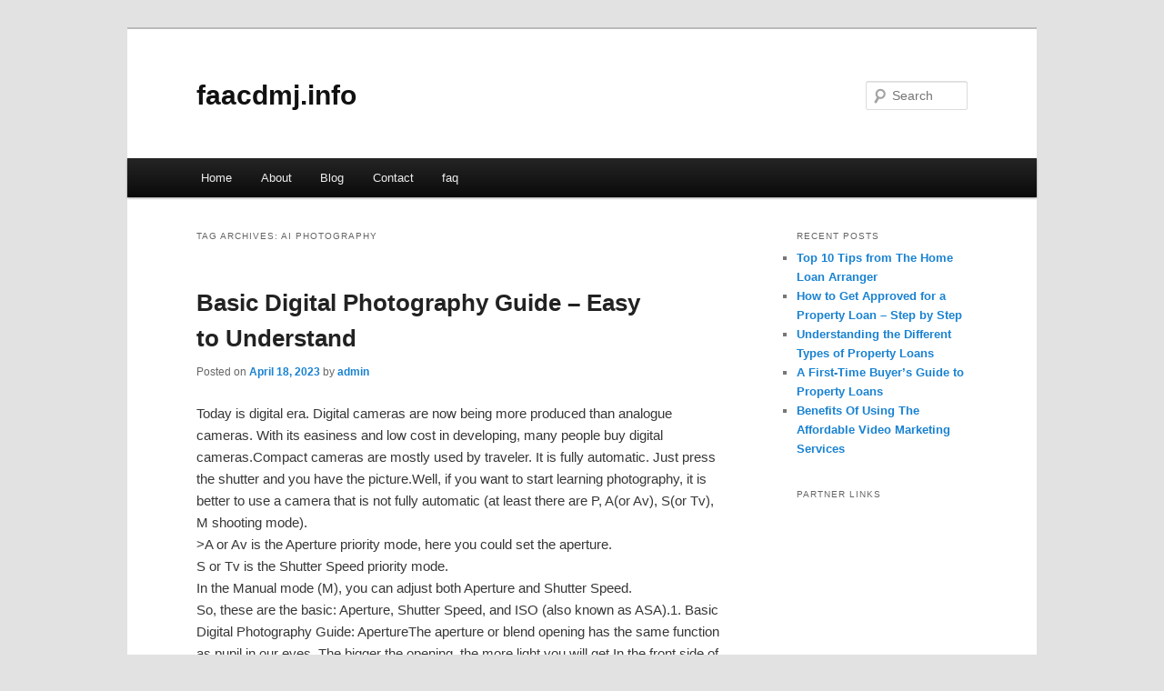

--- FILE ---
content_type: text/html; charset=UTF-8
request_url: http://faacdmj.info/tag/ai-photography/
body_size: 4418
content:
<!DOCTYPE html>
<!--[if IE 6]>
<html id="ie6" dir="ltr" lang="en-US">
<![endif]-->
<!--[if IE 7]>
<html id="ie7" dir="ltr" lang="en-US">
<![endif]-->
<!--[if IE 8]>
<html id="ie8" dir="ltr" lang="en-US">
<![endif]-->
<!--[if !(IE 6) & !(IE 7) & !(IE 8)]><!-->
<html dir="ltr" lang="en-US">
<!--<![endif]-->
<head>
<meta charset="UTF-8" />
<meta name="viewport" content="width=device-width" />
<title>ai photography | faacdmj.info</title>
<link rel="profile" href="http://gmpg.org/xfn/11" />
<link rel="stylesheet" type="text/css" media="all" href="http://faacdmj.info/wp-content/themes/DMC/style.css" />
<link rel="pingback" href="http://faacdmj.info/xmlrpc.php" />
<!--[if lt IE 9]>
<script src="http://faacdmj.info/wp-content/themes/DMC/js/html5.js" type="text/javascript"></script>
<![endif]-->
<link rel="alternate" type="application/rss+xml" title="faacdmj.info &raquo; Feed" href="http://faacdmj.info/feed/" />
<link rel="alternate" type="application/rss+xml" title="faacdmj.info &raquo; Comments Feed" href="http://faacdmj.info/comments/feed/" />
<link rel="alternate" type="application/rss+xml" title="faacdmj.info &raquo; ai photography Tag Feed" href="http://faacdmj.info/tag/ai-photography/feed/" />
<link rel="EditURI" type="application/rsd+xml" title="RSD" href="http://faacdmj.info/xmlrpc.php?rsd" />
<link rel="wlwmanifest" type="application/wlwmanifest+xml" href="http://faacdmj.info/wp-includes/wlwmanifest.xml" /> 
<link rel='index' title='faacdmj.info' href='http://faacdmj.info/' />
<meta name="generator" content="WordPress 3.1.3" />
</head>

<body class="archive tag tag-ai-photography tag-108 two-column right-sidebar">
<div id="page" class="hfeed">
	<header id="branding" role="banner">
			<hgroup>
				<h1 id="site-title"><span><a href="http://faacdmj.info/" rel="home">faacdmj.info</a></span></h1>
				<h2 id="site-description"></h2>
			</hgroup>


								<form method="get" id="searchform" action="http://faacdmj.info/">
		<label for="s" class="assistive-text">Search</label>
		<input type="text" class="field" name="s" id="s" placeholder="Search" />
		<input type="submit" class="submit" name="submit" id="searchsubmit" value="Search" />
	</form>
			
			<nav id="access" role="navigation">
				<h3 class="assistive-text">Main menu</h3>
								<div class="skip-link"><a class="assistive-text" href="#content">Skip to primary content</a></div>
									<div class="skip-link"><a class="assistive-text" href="#secondary">Skip to secondary content</a></div>
												<div class="menu"><ul><li ><a href="http://faacdmj.info/" title="Home">Home</a></li><li class="page_item page-item-5"><a href="http://faacdmj.info/about/" title="About">About</a></li><li class="page_item page-item-7"><a href="http://faacdmj.info/blog/" title="Blog">Blog</a></li><li class="page_item page-item-9"><a href="http://faacdmj.info/contact/" title="Contact">Contact</a></li><li class="page_item page-item-11"><a href="http://faacdmj.info/faq/" title="faq">faq</a></li></ul></div>
			</nav><!-- #access -->
	</header><!-- #branding -->


	<div id="main">

		<section id="primary">
			<div id="content" role="main">

			
				<header class="page-header">
					<h1 class="page-title">Tag Archives: <span>ai photography</span></h1>

									</header>

				
								
					
	<article id="post-62" class="post-62 post type-post status-publish format-standard hentry category-uncategorized tag-ai-photography tag-digital-photography tag-ed-sheeran-photograph tag-film-photography tag-landscape-photography tag-landscape-photography-tips tag-landscape-photography-tutorial tag-learn-photography tag-lyrics-photograph tag-outdoor-photography tag-photograph tag-photograph-lyrics tag-photography tag-photography-for-beginners tag-photography-ideas tag-photography-lessons tag-photography-tips tag-photography-tutorial tag-street-photography tag-street-photography-basics tag-street-photography-tips tag-travel-photography">
		<header class="entry-header">
						<h1 class="entry-title"><a href="http://faacdmj.info/basic-digital-photography-guide-easy-to-understand/" rel="bookmark">Basic Digital Photography Guide &#8211; Easy to Understand</a></h1>
			
						<div class="entry-meta">
				<span class="sep">Posted on </span><a href="http://faacdmj.info/basic-digital-photography-guide-easy-to-understand/" title="10:57 pm" rel="bookmark"><time class="entry-date" datetime="2023-04-18T22:57:50+00:00">April 18, 2023</time></a><span class="by-author"> <span class="sep"> by </span> <span class="author vcard"><a class="url fn n" href="http://faacdmj.info/author/admin/" title="View all posts by admin" rel="author">admin</a></span></span>			</div><!-- .entry-meta -->
			
					</header><!-- .entry-header -->

				<div class="entry-content">
			<p>				Today is digital era. Digital cameras are now being more produced than analogue cameras. With its easiness and low cost in developing, many people buy digital cameras.Compact cameras are mostly used by traveler. It is fully automatic. Just press the shutter and you have the picture.Well, if you want to start learning photography, it is better to use a camera that is not fully automatic (at least there are P, A(or Av), S(or Tv), M shooting mode).<br />
>A or Av is the Aperture 	priority mode, here you could set the aperture.<br />
  S or Tv is the Shutter 	Speed priority mode.<br />
  In the Manual mode (M), you can adjust both 	Aperture and Shutter Speed.<br />
So, these are the basic: Aperture, Shutter Speed, and ISO (also known as ASA).1. Basic Digital Photography Guide: ApertureThe aperture or blend opening has the same function as pupil in our eyes. The bigger the opening, the more light you will get.In the front side of the lenses, there are numbers such as f/2.8-f/3.2. This number refers to the blend opening. Small number represents big opening (example: f/2,8 or smaller number) and big number represents small opening (example: f/8 or bigger number).The big opening gives you more light and vice versa. It is very useful to own a lens with big opening especially in low light situation.Beside the light exposure, the aperture also determines the Depth of Field (DOF). Wait a minute&#8230; DOF? What is that? Deep of Field determine the sharp area in a photo. The sharp area is in front and back of the focus area.2. Basic Digital Photography Guide: Shutter Speed:  Shutter speed determines how long is the light exposure. Logically, the longer the exposure, the more light the sensor will receive.If we want to shoot an object that moving pretty fast, use the high shutter speed, e.g: 1/200 second. Using low shutter speed in such case will not guarantee you to take sharp images of the moving object. The long exposure time normally used to take picture at night or low light condition.A small but fascinating tip: If you shoot streets where many cars passing by at night, you will get a fantastic picture. Try it by yourself.If you want to use the low shutter speed, especially when you take pictures of buildings or steady objects, use a tripod or put the camera on platform that is stable. 3. Basic Digital Photograph Guide: ISO/ASA:ISO is a term which is used for the films (analogue cameras), and today the digital cameras use sensor. But this term &#8220;ISO&#8221; is also used in digital photography which determines the light sensitivity of the sensor.High ISO speed (e.g: 400 or 800) gives you more possibility to take photos in low-light condition, because the light sensor is more sensitive than the low ISO speed (e.g: 100)In digital camera, the ISO speed can be set manually and automatically.The disadvantage using high ISO speed is noise. It also depends on the size of the camera sensor. The smaller the sensor, the more noise will appear. That is why when you take pictures with DSLR, the pictures seemed to be less noisy than if you use a digital pocket camera.I usually use the low ISO speed (normally 100 or 200), because I want to prevent the noise. In some situation I use ISO 400 or 800.			</p>
<div class="mads-block"></div>					</div><!-- .entry-content -->
		
		<footer class="entry-meta">
												<span class="cat-links">
				<span class="entry-utility-prep entry-utility-prep-cat-links">Posted in</span> <a href="http://faacdmj.info/category/uncategorized/" title="View all posts in Uncategorized" rel="category tag">Uncategorized</a>			</span>
															<span class="sep"> | </span>
							<span class="tag-links">
				<span class="entry-utility-prep entry-utility-prep-tag-links">Tagged</span> <a href="http://faacdmj.info/tag/ai-photography/" rel="tag">ai photography</a>, <a href="http://faacdmj.info/tag/digital-photography/" rel="tag">digital photography</a>, <a href="http://faacdmj.info/tag/ed-sheeran-photograph/" rel="tag">ed sheeran photograph</a>, <a href="http://faacdmj.info/tag/film-photography/" rel="tag">film photography</a>, <a href="http://faacdmj.info/tag/landscape-photography/" rel="tag">landscape photography</a>, <a href="http://faacdmj.info/tag/landscape-photography-tips/" rel="tag">landscape photography tips</a>, <a href="http://faacdmj.info/tag/landscape-photography-tutorial/" rel="tag">landscape photography tutorial</a>, <a href="http://faacdmj.info/tag/learn-photography/" rel="tag">learn photography</a>, <a href="http://faacdmj.info/tag/lyrics-photograph/" rel="tag">lyrics photograph</a>, <a href="http://faacdmj.info/tag/outdoor-photography/" rel="tag">outdoor photography</a>, <a href="http://faacdmj.info/tag/photograph/" rel="tag">photograph</a>, <a href="http://faacdmj.info/tag/photograph-lyrics/" rel="tag">photograph lyrics</a>, <a href="http://faacdmj.info/tag/photography/" rel="tag">photography</a>, <a href="http://faacdmj.info/tag/photography-for-beginners/" rel="tag">photography for beginners</a>, <a href="http://faacdmj.info/tag/photography-ideas/" rel="tag">photography ideas</a>, <a href="http://faacdmj.info/tag/photography-lessons/" rel="tag">photography lessons</a>, <a href="http://faacdmj.info/tag/photography-tips/" rel="tag">photography tips</a>, <a href="http://faacdmj.info/tag/photography-tutorial/" rel="tag">photography tutorial</a>, <a href="http://faacdmj.info/tag/street-photography/" rel="tag">street photography</a>, <a href="http://faacdmj.info/tag/street-photography-basics/" rel="tag">street photography basics</a>, <a href="http://faacdmj.info/tag/street-photography-tips/" rel="tag">street photography tips</a>, <a href="http://faacdmj.info/tag/travel-photography/" rel="tag">travel photography</a>			</span>
						
			
					</footer><!-- .entry-meta -->
	</article><!-- #post-62 -->

				
				
			
			</div><!-- #content -->
		</section><!-- #primary -->

		<div id="secondary" class="widget-area" role="complementary">
					<aside id="recent-posts-3" class="widget widget_recent_entries">		<h3 class="widget-title">Recent Posts</h3>		<ul>
				<li><a href="http://faacdmj.info/top-10-tips-from-the-home-loan-arranger/" title="Top 10 Tips from The Home Loan Arranger">Top 10 Tips from The Home Loan Arranger</a></li>
				<li><a href="http://faacdmj.info/how-to-get-approved-for-a-property-loan-%e2%80%93-step-by-step/" title="How to Get Approved for a Property Loan – Step by Step">How to Get Approved for a Property Loan – Step by Step</a></li>
				<li><a href="http://faacdmj.info/understanding-the-different-types-of-property-loans/" title="Understanding the Different Types of Property Loans">Understanding the Different Types of Property Loans</a></li>
				<li><a href="http://faacdmj.info/a-first-time-buyer%e2%80%99s-guide-to-property-loans/" title="A First-Time Buyer’s Guide to Property Loans">A First-Time Buyer’s Guide to Property Loans</a></li>
				<li><a href="http://faacdmj.info/benefits-of-using-the-affordable-video-marketing-services/" title="Benefits Of Using The Affordable Video Marketing Services">Benefits Of Using The Affordable Video Marketing Services</a></li>
				</ul>
		</aside><aside id="execphp-3" class="widget widget_execphp"><h3 class="widget-title">Partner Links</h3>			<div class="execphpwidget"></div>
		</aside>		</div><!-- #secondary .widget-area -->
<!-- wmm d -->
	</div><!-- #main -->

	<footer id="colophon" role="contentinfo">

			
<div id="supplementary" class="one">
		<div id="first" class="widget-area" role="complementary">
			</div><!-- #first .widget-area -->
	
	
	</div><!-- #supplementary -->
			<div id="site-generator">
								<center/>
<!-- begin footer -->

<div id="footer">Copyright &copy; 2026 <a href="http://faacdmj.info" title="faacdmj.info">faacdmj.info</a> - All rights reserved

  <div id="credit"></div>
</div>
</div>
<script defer src="https://static.cloudflareinsights.com/beacon.min.js/vcd15cbe7772f49c399c6a5babf22c1241717689176015" integrity="sha512-ZpsOmlRQV6y907TI0dKBHq9Md29nnaEIPlkf84rnaERnq6zvWvPUqr2ft8M1aS28oN72PdrCzSjY4U6VaAw1EQ==" data-cf-beacon='{"version":"2024.11.0","token":"f8366ca72a4941d5956e425ee6ad8ab4","r":1,"server_timing":{"name":{"cfCacheStatus":true,"cfEdge":true,"cfExtPri":true,"cfL4":true,"cfOrigin":true,"cfSpeedBrain":true},"location_startswith":null}}' crossorigin="anonymous"></script>
</body></html>
			</div>
	</footer><!-- #colophon -->
</div><!-- #page -->


</body>
</html>